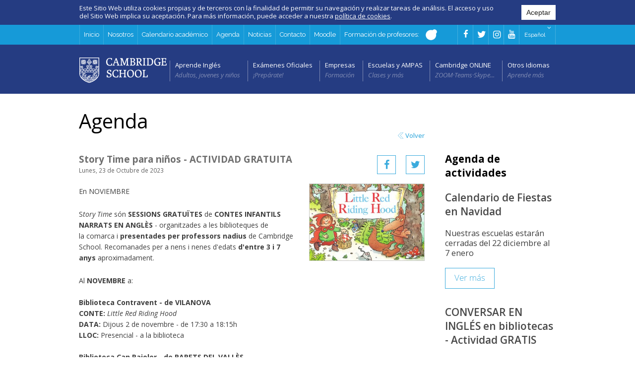

--- FILE ---
content_type: text/html; charset=iso-8859-1
request_url: https://www.cambridgeschool.com/es/story-time-2023-noviembre.html
body_size: 8292
content:
<!DOCTYPE html PUBLIC "-//W3C//DTD XHTML 1.0 Transitional//EN" "http://www.w3.org/TR/xhtml1/DTD/xhtml1-transitional.dtd">
<html  xmlns="http://www.w3.org/1999/xhtml" lang="es">
	<head>
		
		<meta http-equiv="Content-Type" content="text/html; charset=iso-8859-1" />
		<title>Story Time para niños - ACTIVIDAD GRATUITA</title>

				<!-- Google Tag Manager -->
		<script>(function(w,d,s,l,i){w[l]=w[l]||[];w[l].push({'gtm.start':
		new Date().getTime(),event:'gtm.js'});var f=d.getElementsByTagName(s)[0],
		j=d.createElement(s),dl=l!='dataLayer'?'&l='+l:'';j.async=true;j.src=
		'https://www.googletagmanager.com/gtm.js?id='+i+dl;f.parentNode.insertBefore(j,f);
		})(window,document,'script','dataLayer','GTM-K4483K5');</script>
		<!-- End Google Tag Manager -->		


		<meta name="SKYPE_TOOLBAR" content="SKYPE_TOOLBAR_PARSER_COMPATIBLE" />
		<meta name="keywords" content=""/>
		<meta name="author" content="www.montaweb.com"/>
		<meta name="description" content="En NOVIEMBRE"/>
		<meta name="distribution" content="global"/>
		<meta name="Revisit" content="7 days"/>
		<meta name="robots" content="all"/>
		<meta name="viewport" content="width=1020" />

		
		
		<link rel="alternate" hreflang="es" href="https://www.cambridgeschool.com/es/story-time-2023-noviembre.html" />
<link rel="alternate" hreflang="ca" href="https://www.cambridgeschool.com/ca/story-time-2023-novembre.html" />
<link rel="alternate" hreflang="en" href="https://www.cambridgeschool.com/en/story-time-2023-november.html" />
<link rel="alternate" media="only screen and (max-width: 720px)" href="https://m.cambridgeschool.com/es/story-time-2023-noviembre.html" />
<link rel="canonical" href="https://www.cambridgeschool.com/es/story-time-2023-noviembre.html" />
<meta name="robots" content="all"/>

<!--Facebook -->
<meta property="og:title" content="Story Time para niños - ACTIVIDAD GRATUITA" />
<meta property="og:site_name" content="https://www.cambridgeschool.com/" />
<meta property="og:image" content="https://www.cambridgeschool.com/files/pagina_simple/1227/news-story-time-november-2023.jpg" />
<meta property="og:type" content="article" />
<meta property="og:url" content="https://www.cambridgeschool.com/es/story-time-2023-noviembre.html" />

<!--TwitterCarddata -->
<meta name="twitter:card" content="summary" />
<meta name="twitter:site" content="#" />
<meta name="twitter:title" content="Story Time para niños - ACTIVIDAD GRATUITA" />
<meta name="twitter:description" content="En NOVIEMBRE" />
<meta name="twitter:creator" content="#" />
<!--TwitterSummarycardimagesmustbe at least200x200px -->
<meta name="twitter:image" content="https://www.cambridgeschool.com/files/pagina_simple/1227/news-story-time-november-2023.jpg" />

<!--Marcado Schema.org para Google+ -->
<meta itemprop="name" content="Story Time para niños - ACTIVIDAD GRATUITA" />
<meta itemprop="description" content="En NOVIEMBRE" />
<meta itemprop="image" content="https://www.cambridgeschool.com/files/pagina_simple/1227/news-story-time-november-2023.jpg" />


		<link rel="shortcut icon" type="image/x-icon" href="https://www.cambridgeschool.com/xtra/imgs/favicon.png?8694244380" />
		<link rel="stylesheet" type="text/css" media="screen" href="https://www.cambridgeschool.com/xtra/css/cambridge.css?8694244380" />
		<link rel="stylesheet" type="text/css" media="screen" href="https://www.cambridgeschool.com/xtra/css/contenido_dissenya.css?8694244380" />
		<link rel="stylesheet" type="text/css" media="screen" href="https://www.cambridgeschool.com/xtra/css/cambridge-actualitat.css?8694244380" />
		<link rel="stylesheet" type="text/css" media="screen" href="https://www.cambridgeschool.com/xtra/css/tipos/stylesheet.css?1" />
		<link href='https://fonts.googleapis.com/css?family=Open+Sans:300italic,400italic,600italic,700italic,800italic,400,500,600,700,800' rel='stylesheet' type='text/css'/>
		<link href="https://fonts.googleapis.com/css?family=Raleway" rel="stylesheet" type='text/css'/>
		<script type="text/javascript" src="https://www.cambridgeschool.com/constantes-esp.js"></script>
		<script type="text/javascript" src="https://www.cambridgeschool.com/xtra/js/jquery.min.js"></script>
		<script type="text/javascript" src="https://www.cambridgeschool.com/xtra/js/jquery.cycle.all.js"></script>
		<script type="text/javascript" src="https://www.cambridgeschool.com/xtra/js/jquery.simplemodal.js"></script>
		<script type='text/javascript' src='https://www.cambridgeschool.com/xtra/js/osx.js'></script>
		<script type='text/javascript' src='https://www.cambridgeschool.com/xtra/js/desplegables.js'></script>
		<script type="text/javascript" src="https://www.cambridgeschool.com/textos/ESP/txtError.js"></script>
		<script type="text/javascript" src="https://www.cambridgeschool.com/libreria/libreria.js"></script>
		

		<!--[if gte IE 9]>
		  <style type="text/css">
		    .gradient {
		       filter: none;
		    }
		  </style>
		<![endif]-->
		<script type="text/javascript" src="https://www.cambridgeschool.com/js_comun.js"> </script>
		<!--[if IE]>
		<style type="text/css">
		.categoria ul{
		behavior: url(https://www.cambridgeschool.com/xtra/pie/PIE.php);
		}
		</style>
		<![endif]-->
		<script type="text/javascript">
			/*MENU RESPONSIVE*/
			$(document).ready(function(){
								$('.basic').click(function (e) {
					$('#basic-modal-content').modal();
					  return false;
				});

				//Cookies v0.1
								//<![CDATA[
				$( "body" ).prepend( $( "<div id='cookies'><form><input type='button' value='Aceptar'><p>Este Sitio Web utiliza cookies propias y de terceros con la finalidad de permitir su navegación y realizar tareas de análisis. El acceso y uso del Sitio Web implica su aceptación. Para más información, puede acceder a nuestra <span class='lnk_cookies'>política de cookies</span>.</p></form></div>"));
				// ]]>
				window.onload=function(){
					$('#cookies').show();
					$('body').css("background-position","0 50px");
					$('#header').css("top","50px");
					$('#header').css("margin-bottom","50px");
				};

				$('#cookies input').on('click', function () {
					$('#cookies').hide();
					$('body').css("background-position","0 0");
					$('#header').css("top","0");
					$('#header').css("margin-bottom","0");

					$.ajax({
					  url: 'https://www.cambridgeschool.com/cookies_ok.php',
					  dataType: "html",
					  success: function(data) {
					  },
					  error: function(xhr, ajaxOptions, thrownError) {
					  }
					});
				});
				
				//abre el emergente explicando la politica de cookies. SIEMPRE DEBE ESTAR (hay un link en el pie de la pagina)
				$('.lnk_cookies').click(function (e) {
					if(trim($("#cookies-modal-content div.contenido").html())==""){
						$("#cookies-modal-content div.contenido").load(URL_clausula_cookies, function() {
							$("#cookies-modal-content div.loading").hide();
							$("#cookies-modal-content div.contenido").show();
							$('#cookies-modal-content').modal();
						});
					} else {
						$('#cookies-modal-content').modal();
						return false;
					}
					});
				// FIN abre el emergente explicando la politica de cookies. SIEMPRE DEBE ESTAR (hay un link en el pie de la pagina)
				//end Cookies v0.1
			});	//end ready


		</script>
		

<!-- Global site tag (gtag.js) - Google Ads: 962860954 -->
<script async src="https://www.googletagmanager.com/gtag/js?id=AW-962860954"></script>
<script>
  window.dataLayer = window.dataLayer || [];
  function gtag(){dataLayer.push(arguments);}
  gtag('js', new Date());

  gtag('config', 'AW-962860954');
</script>

<!-- Facebook Pixel Code -->
<script>
!function(f,b,e,v,n,t,s)
{if(f.fbq)return;n=f.fbq=function(){n.callMethod?
n.callMethod.apply(n,arguments):n.queue.push(arguments)};
if(!f._fbq)f._fbq=n;n.push=n;n.loaded=!0;n.version='2.0';
n.queue=[];t=b.createElement(e);t.async=!0;
t.src=v;s=b.getElementsByTagName(e)[0];
s.parentNode.insertBefore(t,s)}(window,document,'script',
'https://connect.facebook.net/en_US/fbevents.js');
fbq('init', '704779596955846');
fbq('track', 'PageView');
</script>
<noscript>
<img height="1" width="1"
src="https://www.facebook.com/tr?id=704779596955846&ev=PageView
&noscript=1"/>
</noscript>
<!-- End Facebook Pixel Code -->

        <script type="text/javascript">

jQuery(function ($) {
    
    $('.lnk_normas').on("click", function (e) {
        $('#normas-modal-content').modal();
        $("#normas-modal-content").load(URL_normas_uso);
        return false;
    });
    
	$('.lnk_privacidad, form .info_privacidad .privacidad').on("click", function (e) {
			var ancla = $(this).attr("rel");  
			if ((typeof ancla === typeof undefined) || (ancla === false)) 
				 ancla = "";
			politica_privacidad_abrir(ancla);
		return false;
	});		
});

function politica_privacidad_abrir(ancla){
	$.modal.close();
  setTimeout(function(){		
    $("#privacidad-modal div.loading").show();
		$("#privacidad-modal div.contenido").hide();
		$('#privacidad-modal').modal();
    $("#privacidad-modal div.contenido").load(URL_clausula_privacidad
    	, function (){
    		$("#privacidad-modal div.loading").hide();
				$("#privacidad-modal div.contenido").show();
    		if(ancla!="")
    		{    		//console.log(ancla);	
	    		var posicion_ancla = $("#privacidad-modal ."+ancla).position().top - 20;//console.log(posicion_ancla);
					$("#privacidad-modal").animate( {scrollTop : posicion_ancla}, 800 );
				}    		
    	}
    	);
  },100);
  return false;
}

</script>
<!-- Global site tag (gtag.js) - Google Analytics -->
<script async src="https://www.googletagmanager.com/gtag/js?id=UA-35304264-1"></script>
<script>
  window.dataLayer = window.dataLayer || [];
  function gtag(){dataLayer.push(arguments);}
  gtag('js', new Date());
  gtag('config', 'UA-35304264-1');
</script>        		
	</head>
	<body lang="es">
		<!-- Google Tag Manager (noscript) -->
<noscript><iframe src="https://www.googletagmanager.com/ns.html?id=GTM-K4483K5"
height="0" width="0" style="display:none;visibility:hidden"></iframe></noscript>
<!-- End Google Tag Manager (noscript) -->
		
		<div id="header">
			<div id="header_wrap1">
	<div id="header_wrap2">
		<div id="nav">
			<table class="m_ESP">
	<tr>
    <td class="prin  first">
  	<a title="Inicio" href="https://www.cambridgeschool.com/">Inicio</a>
  	  </td>
	  <td class="prin  despl">
  	<a title="Nosotros" href="https://www.cambridgeschool.com/es/sobre-nosotros.html">Nosotros</a>
  		  <ul>
	  		  	<li class="">
	  		<a href="https://www.cambridgeschool.com/es/escuelas.html"  title="Nuestras Escuelas">Nuestras Escuelas	  				  		</a>
  		</li>
	  		  	<li class="">
	  		<a href="https://www.cambridgeschool.com/es/profesorado.html"  title="Profesores">Profesores	  				  		</a>
  		</li>
	  		  	<li class="">
	  		<a href="https://www.cambridgeschool.com/es/trabaja-con-nosotros.html"  title="Trabaja con nosotros">Trabaja con nosotros	  				  		</a>
  		</li>
	  		  	<li class="">
	  		<a href="https://www.cambridgeschool.com/es/metodologia.html"  title="Metodolog&iacute;a">Metodolog&iacute;a	  				  		</a>
  		</li>
	  		  	<li class="">
	  		<a href="https://www.cambridgeschool.com/es/acreditacion-eim-ub.html"  title="Certificaci&oacute;n UB-EIM">Certificaci&oacute;n UB-EIM	  				  		</a>
  		</li>
	  		  	<li class="">
	  		<a href="https://www.cambridgeschool.com/es/becas-de-ingles.html"  title="Becas de ingl&eacute;s">Becas de ingl&eacute;s	  				  		</a>
  		</li>
	  		  </ul>
  	  </td>
	  <td class="prin ">
  	<a title="Calendario acad&eacute;mico" href="https://www.cambridgeschool.com/es/calendario-escolar.html">Calendario acad&eacute;mico</a>
  	  </td>
	  <td class="prin ">
  	<a title="Agenda" href="https://www.cambridgeschool.com/es/agenda.html">Agenda</a>
  	  </td>
	  <td class="prin ">
  	<a title="Noticias" href="https://www.cambridgeschool.com/es/noticias.html">Noticias</a>
  	  </td>
	  <td class="prin  last">
  	<a title="Contacto" href="https://www.cambridgeschool.com/es/contacto.html">Contacto</a>
  	  </td>
			<td class="prin ">
		<a href="http://students.cambridgeschool.com/" class="" title="Moodle" target="_blank">Moodle</a>
	</td>	
					<td class="prin ">
			<a href="http://www.celta-delta.com/" class="formacion" title="" target="_blank">Formaci&oacute;n de profesores: <img src="https://www.cambridgeschool.com/xtra/imgs/formacion.png" alt="Formaci&oacute;n de profesores"/></a>
		</td>
			</tr>
</table>

	
		</div>
		<div id="idioma"> 
			<div class="desplegables">
	<div class="jSelect">
  	<div class="jS-btn" title="Abrir">espa&ntilde;ol<i class="icon-angle-down"></i></div>
    <div class="jS-cnt" style="visibility: visible; display: none;">
    	<ul>
				           <li><a href="https://www.cambridgeschool.com/es/story-time-2023-noviembre.html">espa&ntilde;ol</a></li>
                   <li><a href="https://www.cambridgeschool.com/ca/story-time-2023-novembre.html">catal&agrave;&nbsp;</a></li>
                   <li><a href="https://www.cambridgeschool.com/en/story-time-2023-november.html">english</a></li>
              </ul>
    </div>
	</div>
</div>
		</div>
		<div class="social_head">
		 								<a class="fb" title="" href="https://www.facebook.com/CambridgeSchoolPage" target="_blank" rel="me">
				<i class="icon-facebook"></i>
			</a>
								
		 							<a class="tw" title="" href="https://twitter.com/CambridgeSchool" target="_blank" rel="me">
				<i class="icon-twitter"></i>
			</a>
								
		 								
		
										
			
												
			                        <a class="ins" title="" href="https://www.instagram.com/cambridge.school/" target="_blank" rel="me">
                <i class="icon-instagramm"></i>
            </a>
                        			
									<a class="yt" title="" href="https://www.youtube.com/channel/UCpohPyGohvFMEgX9ovUDOmQ" target="_blank" rel="me">
				<i class="icon-youtube"></i>
			</a>
							
		
				
		
			
		</div>
	</div>
</div>
<div id="header_wrap3">
	<a id="logo" href="https://www.cambridgeschool.com/" title="Inicio"><img src="https://www.cambridgeschool.com/xtra/imgs/Cambridge-School.png" alt="Inicio"/></a>
	<div id="navP" class="rounded">
		<table class="m_ESP">
	<tr>
    <td class="prin  despl">
  	<a title="Aprende Ingl&eacute;s" href="https://www.cambridgeschool.com/es/aprende-ingles.html">Aprende Ingl&eacute;s</a>
  	<span>Adultos, jovenes y ni&ntilde;os</span>
  	  	  			  <ul>
	  		    	  	<li class="">
	  		<a href="https://www.cambridgeschool.com/es/adultos.html"  title="Adultos">Adultos	  				  		</a>
	  		
	  			  			  			
	  			<img src="https://www.cambridgeschool.com/xtra/imgs/1.png" alt="Adultos" />
	  			<ul class="lvl3">
	  					  				<li class="">
				  		<a href="https://www.cambridgeschool.com/es/cursos-adultos.html"  title="Cursos y horarios">Cursos y horarios				  							  		</a>
						</li>	  	
							  				<li class="">
				  		<a href="https://www.cambridgeschool.com/es/cursos-verano-adultos.html"  title="Cursos intensivos de verano">Cursos intensivos de verano				  							  		</a>
						</li>	  	
							  				<li class="">
				  		<a href="https://www.cambridgeschool.com/es/clases-particulares-adultos.html"  title="Clases particulares">Clases particulares				  							  		</a>
						</li>	  	
							  				<li class="">
				  		<a href="https://www.cambridgeschool.com/es/niveles-adultos.html"  title="Niveles">Niveles				  							  		</a>
						</li>	  	
							  				<li class="">
				  		<a href="https://www.cambridgeschool.com/es/cursos-senior.html"  title="Cursos Seniors">Cursos Seniors				  							  		</a>
						</li>	  	
							  				<li class="">
				  		<a href="https://www.cambridgeschool.com/es/prueba-tu-nivel.html"  title="Prueba tu nivel">Prueba tu nivel				  							  		</a>
						</li>	  	
									
	  			</ul>
	  			  			  		
  		</li>
	  		    	  	<li class="">
	  		<a href="https://www.cambridgeschool.com/es/cursos-1-a-5-anos.html"  title="1 a 5 a&ntilde;os">1 a 5 a&ntilde;os	  				  		</a>
	  		
	  			  			  			
	  			<img src="https://www.cambridgeschool.com/xtra/imgs/2.png" alt="1 a 5 a&ntilde;os" />
	  			<ul class="lvl3">
	  					  				<li class="">
				  		<a href="https://www.cambridgeschool.com/es/cursos-horarios-1-5-anos.html"  title="Cursos y horarios">Cursos y horarios				  							  		</a>
						</li>	  	
							  				<li class="">
				  		<a href="https://www.cambridgeschool.com/es/first-start.html"  title="First Start">First Start				  							  		</a>
						</li>	  	
							  				<li class="">
				  		<a href="https://www.cambridgeschool.com/es/clases-particulares-1-5-anos.html"  title="Clases particulares">Clases particulares				  							  		</a>
						</li>	  	
							  				<li class="">
				  		<a href="https://www.cambridgeschool.com/es/casales-verano-1-5-anos.html"  title="Casales de verano">Casales de verano				  							  		</a>
						</li>	  	
									
	  			</ul>
	  			  			  		
  		</li>
	  		    	  	<li class="">
	  		<a href="https://www.cambridgeschool.com/es/cursos-6-a-11-anos.html"  title="6 a 11 a&ntilde;os">6 a 11 a&ntilde;os	  				  		</a>
	  		
	  			  			  			
	  			<img src="https://www.cambridgeschool.com/xtra/imgs/3.png" alt="6 a 11 a&ntilde;os" />
	  			<ul class="lvl3">
	  					  				<li class="">
				  		<a href="https://www.cambridgeschool.com/es/cursos-horarios-6-11-anos.html"  title="Cursos y horarios">Cursos y horarios				  							  		</a>
						</li>	  	
							  				<li class="">
				  		<a href="https://www.cambridgeschool.com/es/clases-particulares-6-11-anos.html"  title="Clases particulares">Clases particulares				  							  		</a>
						</li>	  	
							  				<li class="">
				  		<a href="https://www.cambridgeschool.com/es/examenes-oficiales-6-11-anos.html"  title="Ex&aacute;menes oficiales">Ex&aacute;menes oficiales				  							  		</a>
						</li>	  	
							  				<li class="">
				  		<a href="https://www.cambridgeschool.com/es/casales-verano-6-11-anos.html"  title="Casales de verano">Casales de verano				  							  		</a>
						</li>	  	
							  				<li class="">
				  		<a href="https://www.cambridgeschool.com/es/colonias-verano-6-11-anos.html"  title="Colonias de verano">Colonias de verano				  							  		</a>
						</li>	  	
							  				<li class="">
				  		<a href="https://www.cambridgeschool.com/es/niveles-6-11-anos.html"  title="Niveles">Niveles				  							  		</a>
						</li>	  	
									
	  			</ul>
	  			  			  		
  		</li>
	  		    	  	<li class="">
	  		<a href="https://www.cambridgeschool.com/es/cursos-12-a-17-anos.html"  title="12 a 17 a&ntilde;os">12 a 17 a&ntilde;os	  				  		</a>
	  		
	  			  			  			
	  			<img src="https://www.cambridgeschool.com/xtra/imgs/4.png" alt="12 a 17 a&ntilde;os" />
	  			<ul class="lvl3">
	  					  				<li class="">
				  		<a href="https://www.cambridgeschool.com/es/cursos-horarios-12-17-anos.html"  title="Cursos y horarios">Cursos y horarios				  							  		</a>
						</li>	  	
							  				<li class="">
				  		<a href="https://www.cambridgeschool.com/es/clases-particulares-12-17-anos.html"  title="Clases particulares">Clases particulares				  							  		</a>
						</li>	  	
							  				<li class="">
				  		<a href="https://www.cambridgeschool.com/es/examenes-oficiales-6-12-anos.html"  title="Ex&aacute;menes oficiales">Ex&aacute;menes oficiales				  							  		</a>
						</li>	  	
							  				<li class="">
				  		<a href="https://www.cambridgeschool.com/es/intensivos-verano.html"  title="Cursos de verano">Cursos de verano				  							  		</a>
						</li>	  	
							  				<li class="">
				  		<a href="https://www.cambridgeschool.com/es/viajes-de-estudios.html"  title="Viajes de estudios">Viajes de estudios				  							  		</a>
						</li>	  	
							  				<li class="">
				  		<a href="https://www.cambridgeschool.com/es/colonias-verano-12-17-anos.html"  title="Colonias de verano">Colonias de verano				  							  		</a>
						</li>	  	
							  				<li class="">
				  		<a href="https://www.cambridgeschool.com/es/ano-academico-extranjero.html"  title="A&ntilde;o escolar en el extranjero">A&ntilde;o escolar en el extranjero				  							  		</a>
						</li>	  	
							  				<li class="">
				  		<a href="https://www.cambridgeschool.com/es/niveles-12-17-anos.html"  title="Niveles">Niveles				  							  		</a>
						</li>	  	
									
	  			</ul>
	  			  			  		
  		</li>
	  		  </ul>
  	  	  </td>
	  <td class="prin  despl">
  	<a title="Ex&aacute;menes Oficiales" href="https://www.cambridgeschool.com/es/examenes-oficiales.html">Ex&aacute;menes Oficiales</a>
  	<span>&iexcl;Prep&aacute;rate!</span>
  	  	  			  <ul>
	  		    	  	<li class="">
	  		<a href="https://www.cambridgeschool.com/es/objetivos-cambridge-1.html"  title="Objetivos Cambridge">Objetivos Cambridge	  				  		</a>
	  		
	  			  			  			  		
  		</li>
	  		    	  	<li class="">
	  		<a href="https://www.cambridgeschool.com/es/examenes-oficiales-cambridge-young-learners.html"  title="Cambridge Young Learners">Cambridge Young Learners	  				  		</a>
	  		
	  			  			  			  		
  		</li>
	  		    	  	<li class="">
	  		<a href="https://www.cambridgeschool.com/es/examenes-oficiales-cambridge-ket-pet.html"  title="A2 Key + B1 Preliminary">A2 Key + B1 Preliminary	  				  		</a>
	  		
	  			  			  			  		
  		</li>
	  		    	  	<li class="">
	  		<a href="https://www.cambridgeschool.com/es/examenes-oficiales-fce.html"  title="B2 First + B2 First for Schools">B2 First + B2 First for Schools	  				  		</a>
	  		
	  			  			  			  		
  		</li>
	  		    	  	<li class="">
	  		<a href="https://www.cambridgeschool.com/es/examenes-oficiales-cae.html"  title="C1 Advanced">C1 Advanced	  				  		</a>
	  		
	  			  			  			  		
  		</li>
	  		    	  	<li class="">
	  		<a href="https://www.cambridgeschool.com/es/examenes-oficiales-cpe.html"  title="C2 Proficiency">C2 Proficiency	  				  		</a>
	  		
	  			  			  			  		
  		</li>
	  		    	  	<li class="">
	  		<a href="https://www.cambridgeschool.com/es/examenes-oficiales-ielts-toefl.html"  title="IELTS">IELTS	  				  		</a>
	  		
	  			  			  			  		
  		</li>
	  		    	  	<li class="">
	  		<a href="https://www.cambridgeschool.com/es/examenes-oficiales-otros-idiomas.html"  title="Otros idiomas">Otros idiomas	  				  		</a>
	  		
	  			  			  			  		
  		</li>
	  		  </ul>
  	  	  </td>
	  <td class="prin  despl">
  	<a title="Empresas" href="https://www.cambridgeschool.com/es/empresas.html">Empresas</a>
  	<span>Formaci&oacute;n</span>
  	  	  			  <ul>
	  		    	  	<li class="">
	  		<a href="https://www.cambridgeschool.com/es/planes-formacion-y-seguimiento.html"  title="Planes de formaci&oacute;n y seguimiento">Planes de formaci&oacute;n y seguimiento	  				  		</a>
	  		
	  			  			  			  		
  		</li>
	  		    	  	<li class="">
	  		<a href="https://www.cambridgeschool.com/es/casos-de-exito-equipo.html"  title="Casos de &eacute;xito / Equipo">Casos de &eacute;xito / Equipo	  				  		</a>
	  		
	  			  			  			  		
  		</li>
	  		    	  	<li class="">
	  		<a href="https://www.cambridgeschool.com/es/presupuestos-bonificaciones.html"  title="Presupuesto y bonificaciones">Presupuesto y bonificaciones	  				  		</a>
	  		
	  			  			  			  		
  		</li>
	  		    	  	<li class="">
	  		<a href="https://www.cambridgeschool.com/es/traducciones-y-otros-servicios.html"  title="Traducciones y otros servicios">Traducciones y otros servicios	  				  		</a>
	  		
	  			  			  			  		
  		</li>
	  		  </ul>
  	  	  </td>
	  <td class="prin  despl">
  	<a title="Escuelas y AMPAS" href="https://www.cambridgeschool.com/es/escuelas-regladas-ampa.html">Escuelas y AMPAS</a>
  	<span>Clases y m&aacute;s</span>
  	  	  			  <ul>
	  		    	  	<li class="">
	  		<a href="https://www.cambridgeschool.com/es/clases-extraescolares.html"  title="Clases extraescolares">Clases extraescolares	  				  		</a>
	  		
	  			  			  			  		
  		</li>
	  		    	  	<li class="">
	  		<a href="https://www.cambridgeschool.com/es/cambridge-exams-at-your-school.html"  title="Cambridge Exams at Your School">Cambridge Exams at Your School	  				  		</a>
	  		
	  			  			  			  		
  		</li>
	  		    	  	<li class="">
	  		<a href="https://www.cambridgeschool.com/es/story-times.html"  title="Talleres y cuentos para Primaria">Talleres y cuentos para Primaria	  				  		</a>
	  		
	  			  			  			  		
  		</li>
	  		    	  	<li class="">
	  		<a href="https://www.cambridgeschool.com/es/charlas-institutos.html"  title="Charlas y talleres para institutos">Charlas y talleres para institutos	  				  		</a>
	  		
	  			  			  			  		
  		</li>
	  		    	  	<li class="">
	  		<a href="https://www.cambridgeschool.com/es/viajes-grupos.html"  title="Viajes en grupos">Viajes en grupos	  				  		</a>
	  		
	  			  			  			  		
  		</li>
	  		  </ul>
  	  	  </td>
	  <td class="prin ">
  	<a title="Cambridge ONLINE" href="https://www.cambridgeschool.com/es/cambridge-online-esp.html">Cambridge ONLINE</a>
  	<span>ZOOM&middot;Teams&middot;Skype...</span>
  	  	  	  </td>
	  <td class="prin  despl">
  	<a title="Otros Idiomas" href="https://www.cambridgeschool.com/es/cursos-otros-idiomas.html">Otros Idiomas</a>
  	<span>Aprende m&aacute;s</span>
  	  	  			  <ul>
	  		    	  	<li class="">
	  		<a href="https://www.cambridgeschool.com/es/curso-aleman.html"  title="Alem&aacute;n">Alem&aacute;n	  				  		</a>
	  		
	  			  			  			  		
  		</li>
	  		    	  	<li class="">
	  		<a href="https://www.cambridgeschool.com/es/curso-frances.html"  title="Franc&eacute;s">Franc&eacute;s	  				  		</a>
	  		
	  			  			  			  		
  		</li>
	  		    	  	<li class="">
	  		<a href="https://www.cambridgeschool.com/es/curso-italiano.html"  title="Italiano">Italiano	  				  		</a>
	  		
	  			  			  			  		
  		</li>
	  		    	  	<li class="">
	  		<a href="https://www.cambridgeschool.com/es/curso-chino.html"  title="Chino">Chino	  				  		</a>
	  		
	  			  			  			  		
  		</li>
	  		    	  	<li class="">
	  		<a href="https://www.cambridgeschool.com/es/curso-espanol-extranjeros.html"  title="Espa&ntilde;ol para extranjeros">Espa&ntilde;ol para extranjeros	  				  		</a>
	  		
	  			  			  			  		
  		</li>
	  		    	  	<li class="">
	  		<a href="https://www.cambridgeschool.com/es/curso-catalan-extranjeros.html"  title="Catal&aacute;n para extranjeros">Catal&aacute;n para extranjeros	  				  		</a>
	  		
	  			  			  			  		
  		</li>
	  		  </ul>
  	  	  </td>
		</tr>
</table>

	
	</div>
</div>
		</div>

		<div class="main interior">

			<div id="content_estaticas" class="content_secundarias">
								<h1>Agenda</h1>
											
				<div class="volver"><a href="javascript:history.go(-1);" title="&lt;"><i></i>volver</a>
				</div>
												
											<div id="otras">
				<div class="ult_not">Agenda de actividades&nbsp;</div>
				<ul>
										<li>
						<h3><a href="https://www.cambridgeschool.com/es/calendario-de-fiestas-en-navidad-2025-26.html" title="Calendario de Fiestas en Navidad">Calendario de Fiestas en Navidad</a></h3>
						<p>Nuestras escuelas estar&aacute;n cerradas del 22 diciembre al 7 enero</p>
						<div>
							<a class="boto-article" href="https://www.cambridgeschool.com/es/calendario-de-fiestas-en-navidad-2025-26.html" title="Calendario de Fiestas en Navidad">Ver m&aacute;s</a>
						</div>
					</li>
										<li>
						<h3><a href="https://www.cambridgeschool.com/es/library-talks-2025-diciembre.html" title="CONVERSAR EN INGL&Eacute;S en bibliotecas - Actividad GRATIS">CONVERSAR EN INGL&Eacute;S en bibliotecas - Actividad GRATIS</a></h3>
						<p>En DICIEMBRE - Consultar fechas y horarios</p>
						<div>
							<a class="boto-article" href="https://www.cambridgeschool.com/es/library-talks-2025-diciembre.html" title="CONVERSAR EN INGL&Eacute;S en bibliotecas - Actividad GRATIS">Ver m&aacute;s</a>
						</div>
					</li>
										<li>
						<h3><a href="https://www.cambridgeschool.com/es/story-time-2025-diciembre.html" title="Story Time para ni&ntilde;os - ACTIVIDAD GRATUITA">Story Time para ni&ntilde;os - ACTIVIDAD GRATUITA</a></h3>
						<p>En DICIEMBRE - Consultar fechas y horarios</p>
						<div>
							<a class="boto-article" href="https://www.cambridgeschool.com/es/story-time-2025-diciembre.html" title="Story Time para ni&ntilde;os - ACTIVIDAD GRATUITA">Ver m&aacute;s</a>
						</div>
					</li>
									</ul>
			</div>
											
				<div id="content_act_detalle" class="">
																
															<h2>Story Time para ni&ntilde;os - ACTIVIDAD GRATUITA</h2>
														
									<div class="comparteix">
												<div>
	            			<a target="_blank" class="btn_twitter" href="https://twitter.com/share?&amp;text&#61;Story Time para niÃ±os - ACTIVIDAD GRATUITA.&amp;url=https%3A%2F%2Fwww.cambridgeschool.com%2Fes%2Fstory-time-2023-noviembre.html" title="Twitter"><i class="icon-twitter"></i></a>
	          				<a target="_blank" class="btn_facebook" href="https://www.facebook.com/share.php?u&#61;https%3A%2F%2Fwww.cambridgeschool.com%2Fes%2Fstory-time-2023-noviembre.html" title="Facebook"><i class="icon-facebook"></i></a>
						</div>
					</div>
									
				
	        	        Lunes, 23 de Octubre de 2023	       		            								
															<div class="imagenes">
						<ul>
							<li><a title="" href="https://www.cambridgeschool.com/files/pagina_simple/1227/news-story-time-november-2023.jpg" rel="galeria"><img alt="" src="https://www.cambridgeschool.com/files/pagina_simple/1227/med_news-story-time-november-2023.jpg" /></a></li>
						</ul>
					</div>
															
										<div class="texto">					
						<p>En NOVIEMBRE</p>
						<p>S<em>tory Time</em>&nbsp;s&oacute;n&nbsp;<strong>SESSIONS GRATU&Iuml;TES</strong>&nbsp;de&nbsp;<strong>CONTES INFANTILS NARRATS EN ANGL&Egrave;S</strong>&nbsp;- organitzades a&nbsp;les biblioteques de la&nbsp;comarca i&nbsp;<strong>presentades per professors nadius</strong>&nbsp;de Cambridge School. Recomanades per a nens i nenes d&#39;edats&nbsp;<strong>d&#39;entre 3 i 7 anys&nbsp;</strong>aproximadament.</p>

<p>Al&nbsp;<strong>NOVEMBRE </strong>a:<br />
<br />
<strong>Biblioteca&nbsp;Contravent -&nbsp;de VILANOVA</strong><br />
<strong>CONTE:&nbsp;</strong><em>Little Red Riding Hood</em><br />
<strong>DATA:</strong>&nbsp;Dijous 2 de novembre - de 17:30 a 18:15h<br />
<strong>LLOC:&nbsp;</strong>Presencial - a la biblioteca&nbsp;<br />
<br />
<strong>Biblioteca&nbsp;Can Rajoler -&nbsp;de PARETS DEL VALL&Egrave;S</strong><br />
<strong>CONTE:&nbsp;</strong><em>Little Red Riding Hood</em><br />
<strong>DATA:</strong>&nbsp;Dimarts 7 de&nbsp;novembre - de 17:30 a 18:15h<br />
<strong>LLOC:&nbsp;</strong>Presencial - a la biblioteca&nbsp;<br />
<br />
<strong>Biblioteca&nbsp;N&uacute;ria Alb&oacute;&nbsp;-&nbsp;de LA GARRIGA</strong><br />
<strong>CONTE:&nbsp;</strong><em>Little Red Riding Hood</em><br />
<strong>DATA:</strong>&nbsp;Dijous 9 de&nbsp;novembre - de 18:00 a 18:45h<br />
<strong>LLOC:&nbsp;</strong>Presencial - a la biblioteca&nbsp;<br />
<br />
<strong>Biblioteca&nbsp;Lolita Mil&agrave;&nbsp;-&nbsp;de MARTORELLES</strong><br />
<strong>CONTE:&nbsp;</strong><em>Little Red Riding Hood</em><br />
<strong>DATA:</strong>&nbsp;Dimarts&nbsp;14 de&nbsp;novembre&nbsp;- de 17:30 a 18:15h<br />
<strong>LLOC:&nbsp;</strong>Presencial - a la biblioteca&nbsp;</p>

<p><strong>Biblioteca&nbsp;Can Pedrals -&nbsp;de GRANOLLERS</strong><br />
<strong>CONTE:&nbsp;</strong><em>Little Red Riding Hood</em><br />
<strong>DATA:</strong>&nbsp;Dijous 16 de&nbsp;novembre - de 17:30 a 18:15h<br />
<strong>LLOC:&nbsp;</strong>Presencial - a la biblioteca&nbsp;</p>

<p><strong>Biblioteca&nbsp;Can Casas&nbsp;-&nbsp;de LLINARS DEL VALL&Egrave;S</strong><br />
<strong>CONTE:&nbsp;</strong><em>Little Red Riding Hood</em><br />
<strong>DATA:</strong>&nbsp;Dimarts 28 de&nbsp;novembre&nbsp;- de 17:30 a 18:15h<br />
<strong>LLOC:&nbsp;</strong>Presencial - a la biblioteca&nbsp;<br />
<br />
<strong>Biblioteca&nbsp;Contravent -&nbsp;de VILANOVA</strong><br />
<strong>CONTE:&nbsp;</strong><em>Happy Christmas, Spot</em>!<br />
<strong>DATA:</strong>&nbsp;Dijous 30 de&nbsp;novembre - de 17:30 a 18:15h<br />
<strong>LLOC:&nbsp;</strong>Presencial - a la biblioteca&nbsp;</p>

<p>Recordeu que &eacute;s&nbsp;<strong>completament gratu&iuml;t</strong>, per&ograve;&nbsp;<strong><u>cal apuntar-s&#39;hi abans a la biblioteca!</u>&nbsp;</strong><br />
<br />
Us hi esperem!</p>

<p>&nbsp;</p>
					</div>
										
																				
					
					
																				
				</div>
			</div>
			
		</div>
		
								<div class="link-home">
					Contacta con nosotros para m&aacute;s informaci&oacute;n.					<a href="https://www.cambridgeschool.com/es/escuelas.html" title="Contacta con nosotros">Contacta con <strong>nosotros</strong></a>
				</div>
				
<div class="mida_max_no_margin">
	<div class="mida_max">
		<div class="mapa_web">
			
			<div class="peu-acc">
				<img alt="Profesores nativos titulados" src="https://www.cambridgeschool.com/xtra/imgs/peu_professors.gif" />
				<img alt="Ex&aacute;menes oficiales" src="https://www.cambridgeschool.com/xtra/imgs/peu_examens.gif" />
				<img alt="Prestigioso m&eacute;todo educativo" src="https://www.cambridgeschool.com/xtra/imgs/peu_metode.gif" />
			</div>


		<div class="sup">

									<div class="contactdiv">
				<h3> Por ZOOM</h3>
				<p class="adreca">
					Por video-conferencia v&iacute;a ZOOM					<br /> Pla&ccedil;a Porxada, 39 - Granollers					<br /> 08401  Por ZOOM				</p>
				<div class="contacto_info_pie"><a href="tel:93 655 05 58"><img src="https://www.cambridgeschool.com/xtra/imgs/telefono_pie.png?>">&nbsp;Tel. 93 655 05 58</a></div>
				<div class="contacto_info_pie"><a href="https://api.whatsapp.com/send?phone=936550558" ><img src="https://www.cambridgeschool.com/xtra/imgs/whatsapp_pie.png?>" >&nbsp;Enviar WhatsApp</a></div>
				<div class="contacto_info_pie"><a href="mailto:zoom@cambridgeschool.com">zoom@cambridgeschool.com</a></div>
				<a class="boto" href="https://www.cambridgeschool.com/es/por-videoconferencia-zoom.html"><span>Ver m&aacute;s</span></a>
							</div>
						<div class="contactdiv">
				<h3>Granollers</h3>
				<p class="adreca">
					Granollers					<br /> Pla&ccedil;a Porxada 39					<br /> 08401 Granollers				</p>
				<div class="contacto_info_pie"><a href="tel:93 870 20 01"><img src="https://www.cambridgeschool.com/xtra/imgs/telefono_pie.png?>">&nbsp;Tel. 93 870 20 01</a></div>
				<div class="contacto_info_pie"><a href="https://api.whatsapp.com/send?phone=938702001" ><img src="https://www.cambridgeschool.com/xtra/imgs/whatsapp_pie.png?>" >&nbsp;Enviar WhatsApp</a></div>
				<div class="contacto_info_pie"><a href="mailto:granollers@cambridgeschool.com">granollers@cambridgeschool.com</a></div>
				<a class="boto" href="https://www.cambridgeschool.com/es/escuela-idiomas-granollers.html"><span>Ver m&aacute;s</span></a>
							</div>
						<div class="contactdiv">
				<h3>Cardedeu</h3>
				<p class="adreca">
					Cardedeu					<br /> C/ Alfou, 10					<br /> 08440  Cardedeu				</p>
				<div class="contacto_info_pie"><a href="tel:93 844 44 42"><img src="https://www.cambridgeschool.com/xtra/imgs/telefono_pie.png?>">&nbsp;Tel. 93 844 44 42</a></div>
				<div class="contacto_info_pie"><a href="https://api.whatsapp.com/send?phone=938444442" ><img src="https://www.cambridgeschool.com/xtra/imgs/whatsapp_pie.png?>" >&nbsp;Enviar WhatsApp</a></div>
				<div class="contacto_info_pie"><a href="mailto:cardedeu@cambridgeschool.com">cardedeu@cambridgeschool.com</a></div>
				<a class="boto" href="https://www.cambridgeschool.com/es/escuela-idiomas-cardedeu.html"><span>Ver m&aacute;s</span></a>
							</div>
						<div class="contactdiv">
				<h3>La Garriga</h3>
				<p class="adreca">
					La Garriga					<br /> C/ dels Banys, 114					<br /> 08530 La Garriga				</p>
				<div class="contacto_info_pie"><a href="tel:93 861 22 20"><img src="https://www.cambridgeschool.com/xtra/imgs/telefono_pie.png?>">&nbsp;Tel. 93 861 22 20</a></div>
				<div class="contacto_info_pie"><a href="https://api.whatsapp.com/send?phone=938612220" ><img src="https://www.cambridgeschool.com/xtra/imgs/whatsapp_pie.png?>" >&nbsp;Enviar WhatsApp</a></div>
				<div class="contacto_info_pie"><a href="mailto:lagarriga@cambridgeschool.com">lagarriga@cambridgeschool.com</a></div>
				<a class="boto" href="https://www.cambridgeschool.com/es/escuela-idiomas-garriga.html"><span>Ver m&aacute;s</span></a>
							</div>
						<div class="contactdiv">
				<h3>La Roca</h3>
				<p class="adreca">
					La Roca					<br /> C/ Pirineu, 11					<br /> 08430 La Roca				</p>
				<div class="contacto_info_pie"><a href="tel:93 879 91 89"><img src="https://www.cambridgeschool.com/xtra/imgs/telefono_pie.png?>">&nbsp;Tel. 93 879 91 89</a></div>
				<div class="contacto_info_pie"><a href="https://api.whatsapp.com/send?phone=938799189" ><img src="https://www.cambridgeschool.com/xtra/imgs/whatsapp_pie.png?>" >&nbsp;Enviar WhatsApp</a></div>
				<div class="contacto_info_pie"><a href="mailto:laroca@cambridgeschool.com">laroca@cambridgeschool.com</a></div>
				<a class="boto" href="https://www.cambridgeschool.com/es/escuela-idiomas-la-roca.html"><span>Ver m&aacute;s</span></a>
							</div>
						<div class="contactdiv">
				<h3>Mollet del Vall&egrave;s</h3>
				<p class="adreca">
					Mollet del Vall&egrave;s					<br /> C/ Rambla Nova, 26					<br /> 08100  Mollet del Vall&egrave;s				</p>
				<div class="contacto_info_pie"><a href="tel:93 579 44 51"><img src="https://www.cambridgeschool.com/xtra/imgs/telefono_pie.png?>">&nbsp;Tel. 93 579 44 51</a></div>
				<div class="contacto_info_pie"><a href="https://api.whatsapp.com/send?phone=935794451" ><img src="https://www.cambridgeschool.com/xtra/imgs/whatsapp_pie.png?>" >&nbsp;Enviar WhatsApp</a></div>
				<div class="contacto_info_pie"><a href="mailto:mollet@cambridgeschool.com">mollet@cambridgeschool.com</a></div>
				<a class="boto" href="https://www.cambridgeschool.com/es/escuela-idiomas-mollet.html"><span>Ver m&aacute;s</span></a>
							</div>
						<div class="contactdiv">
				<h3>Parets del Vall&egrave;s</h3>
				<p class="adreca">
					Parets del Vall&egrave;s					<br /> Avda. De la Pedra del Diable, 28					<br /> 08150 Parets del Vall&egrave;s				</p>
				<div class="contacto_info_pie"><a href="tel:93 159 76 20"><img src="https://www.cambridgeschool.com/xtra/imgs/telefono_pie.png?>">&nbsp;Tel. 93 159 76 20</a></div>
				<div class="contacto_info_pie"><a href="https://api.whatsapp.com/send?phone=931597620" ><img src="https://www.cambridgeschool.com/xtra/imgs/whatsapp_pie.png?>" >&nbsp;Enviar WhatsApp</a></div>
				<div class="contacto_info_pie"><a href="mailto:parets@cambridgeschool.com">parets@cambridgeschool.com</a></div>
				<a class="boto" href="https://www.cambridgeschool.com/es/escuela-idiomas-parets.html"><span>Ver m&aacute;s</span></a>
							</div>
						<div class="contactdiv">
				<h3>Sant Celoni</h3>
				<p class="adreca">
					Sant Celoni					<br /> Carrer Major, 101					<br /> 08470 Sant Celoni				</p>
				<div class="contacto_info_pie"><a href="tel:93 860 35 13"><img src="https://www.cambridgeschool.com/xtra/imgs/telefono_pie.png?>">&nbsp;Tel. 93 860 35 13</a></div>
				<div class="contacto_info_pie"><a href="https://api.whatsapp.com/send?phone=938603513" ><img src="https://www.cambridgeschool.com/xtra/imgs/whatsapp_pie.png?>" >&nbsp;Enviar WhatsApp</a></div>
				<div class="contacto_info_pie"><a href="mailto:santceloni@cambridgeschool.com">santceloni@cambridgeschool.com</a></div>
				<a class="boto" href="https://www.cambridgeschool.com/es/escuela-idiomas-sant-celoni.html"><span>Ver m&aacute;s</span></a>
							</div>
						<div class="contactdiv">
				<h3>Vilanova del Vall&egrave;s</h3>
				<p class="adreca">
					Vilanova del Vall&egrave;s					<br /> Pl. dels Pa&iuml;sos Catalans, 71B					<br /> 08410 Vilanova del Vall&egrave;s				</p>
				<div class="contacto_info_pie"><a href="tel:93 845 91 64"><img src="https://www.cambridgeschool.com/xtra/imgs/telefono_pie.png?>">&nbsp;Tel. 93 845 91 64</a></div>
				<div class="contacto_info_pie"><a href="https://api.whatsapp.com/send?phone=938459164" ><img src="https://www.cambridgeschool.com/xtra/imgs/whatsapp_pie.png?>" >&nbsp;Enviar WhatsApp</a></div>
				<div class="contacto_info_pie"><a href="mailto:vilanova@cambridgeschool.com">vilanova@cambridgeschool.com</a></div>
				<a class="boto" href="https://www.cambridgeschool.com/es/vilanova-del-valles.html"><span>Ver m&aacute;s</span></a>
							</div>
						<div class="contactdiv">
				<h3>Llinars del Vall&egrave;s</h3>
				<p class="adreca">
					Llinars del Vall&egrave;s					<br /> Avinguda Pau Casals, 28 – 30					<br /> 08450 Llinars del Vall&egrave;s				</p>
				<div class="contacto_info_pie"><a href="tel:602 25 55 77"><img src="https://www.cambridgeschool.com/xtra/imgs/telefono_pie.png?>">&nbsp;Tel. 602 25 55 77</a></div>
				<div class="contacto_info_pie"><a href="https://api.whatsapp.com/send?phone=602255577" ><img src="https://www.cambridgeschool.com/xtra/imgs/whatsapp_pie.png?>" >&nbsp;Enviar WhatsApp</a></div>
				<div class="contacto_info_pie"><a href="mailto:llinars@cambridgeschool.com">llinars@cambridgeschool.com</a></div>
				<a class="boto" href="https://www.cambridgeschool.com/es/llinars-del-valles.html"><span>Ver m&aacute;s</span></a>
							</div>
						<div class="contactdiv">
				<h3>Matar&oacute;</h3>
				<p class="adreca">
					Matar&oacute;					<br /> La Rambla, 32 1&ordm;					<br /> 08302 Matar&oacute;				</p>
				<div class="contacto_info_pie"><a href="tel:93 755 09 81"><img src="https://www.cambridgeschool.com/xtra/imgs/telefono_pie.png?>">&nbsp;Tel. 93 755 09 81</a></div>
				<div class="contacto_info_pie"><a href="https://api.whatsapp.com/send?phone=937550981" ><img src="https://www.cambridgeschool.com/xtra/imgs/whatsapp_pie.png?>" >&nbsp;Enviar WhatsApp</a></div>
				<div class="contacto_info_pie"><a href="mailto:mataro@cambridgeschool.com">mataro@cambridgeschool.com</a></div>
				<a class="boto" href="https://www.cambridgeschool.com/es/escuela-idiomas-mataro.html"><span>Ver m&aacute;s</span></a>
							</div>
						

		</div>


		<div class="inf">

			<img alt="Asociaci&oacute;n Catalana de Centros de Idiomas" src="https://www.cambridgeschool.com/xtra/imgs/peulogo_acci.gif" />
			<img alt="Cambridge English - Language Assessment" src="https://www.cambridgeschool.com/xtra/imgs/peulogo_assessment.gif" />
						<img alt="Cambridge English - Exam Preparation Center" src="https://www.cambridgeschool.com/xtra/imgs/peulogo_examprep.gif?1" />
			<img alt="" src="https://www.cambridgeschool.com/xtra/imgs/peulogo_eim.gif" />

		</div>




		  		<div class="copyright">
		  			<span>Copyright &copy; 2015. Cambridge School.</span>
		  			<span>Todos los derechos reservados.</span>
		  		</div>

			   <ul class="dwb">
				  	<li class="legal sep"><a title="Informaci&oacute;n legal" href="#" class="osx">Informaci&oacute;n legal</a></li>
				  	<li class="legal sep"><a title="Pol&iacute;tica de Cookies" href="#" class="lnk_cookies">Pol&iacute;tica de Cookies</a></li>
				  	<li class="legal sep"><a title="Pol&iacute;tica de privacidad" href="#" class="lnk_privacidad">Pol&iacute;tica de privacidad</a></li>
				  	<li class="legal"><a title="Normas de uso" href="#" class="lnk_normas">Normas de uso</a></li>
				  	<li>
				  			<span>Dise&ntilde;o web Barcelona:</span>
				  			<a title="MONTAWEB.com" onclick="this.target='_blank'" href="http://www.montaweb.com/"><img width="23" height="19" alt="Montaweb" src="https://www.cambridgeschool.com/xtra/imgs/montaweb.png" />MONTAWEB.com</a>
				  	</li>
			  	</ul>

			  	<!-- <h3>S&iacute;guenos</h3> -->
			  <div class="social">
		  			  		<a class="fb" title="" href="https://www.facebook.com/CambridgeSchoolPage" target="_blank" rel="me"><i class="icon-facebook"></i></a>
		  			  			  		<a class="tw" title="" href="https://twitter.com/CambridgeSchool" target="_blank" rel="me"><i class="icon-twitter"></i></a>
		  						  			  	                <a class="ins" title="" href="https://www.instagram.com/cambridge.school/" target="_blank" rel="me"><i class="icon-instagramm"></i></a>
            		  			  		<a class="yt" title="" href="https://www.youtube.com/channel/UCpohPyGohvFMEgX9ovUDOmQ" target="_blank" rel="me"><i class="icon-youtube"></i></a>
		  			  	
		  		<a class="rss" title="RSS" href="https://www.cambridgeschool.com/rss-esp.xml" target="_blank" rel="me"><i class="icon-rss"></i></a>
		  	</div>

		</div>
	</div>
</div>

 <div class="proteccio_dades behaviorIE" id="privacidad-modal">
	<div class="loading" style="display:block">
		<img src="https://www.cambridgeschool.com/xtra/imgs/loading.gif" alt="[...]"/><br />Cargando...	</div>
	<div class="contenido" style="display:block"></div>
</div>

<div class="proteccio_dades behaviorIE" id="cookies-modal-content" style="display:none">
	<div class="loading" style="display:block">
		<img src="https://www.cambridgeschool.com/xtra/imgs/loading.gif" alt="[...]"/><br />Cargando...	</div>
	<div class="contenido" style="display:block"></div>
</div>

<div class="proteccio_dades behaviorIE" id="normas-modal-content">
	<div class="loading" style="display:block">
		<img src="https://www.cambridgeschool.com/xtra/imgs/loading.gif" alt="[...]"/><br />Cargando...	</div>
	<div class="contenido" style="display:block"></div>
</div>

<div id="osx-modal-content">
  <div id="osx-modal-title">Informaci&oacute;n legal</div>
  <div class="close"><a href="#" class="simplemodal-close">x</a></div>
  <div id="osx-modal-data">
  	    <p><strong>Empresa: </strong>CAMBRIDGE LANGUAGE SCHOOL, S.L.</p>
  	  	    <p><strong>NIF: </strong>B61104576</p>
  	  	    <p><strong>Direcci&oacute;n: </strong>Plaça Porxada 39 08401 GRANOLLERS</p>
  	  	    <p><strong>Tel&eacute;fono: </strong>93 870 20 01 </p>
  	  	    <p><strong>e-mail:</strong> <a href="mailto:info@cambridgeschool.com" title="info@cambridgeschool.com">info@cambridgeschool.com</a></p>
  		<p><a href="https://validator.w3.org/check?uri=referer" target="_blank"><img src="https://www.w3.org/Icons/valid-xhtml10" alt="Valid XHTML 1.0 Transitional" height="31" width="88" /></a></p>    		    <p>&nbsp;</p>
  </div>
</div>




				<div class="proteccio_dades behaviorIE" id="basic-modal-content_privacidad">
			<div id="loading" style="display:block">
				<img src="https://www.cambridgeschool.com/xtra/imgs/loading.gif" alt="[...]"/><br />Cargando...			</div>
			<div id="contenido" style="display:block"></div>	
		</div>
			</body>
</html>

--- FILE ---
content_type: text/html; charset=iso-8859-1
request_url: https://www.cambridgeschool.com/constantes-esp.js
body_size: 438
content:
var TXT_GEN_abre = "Abrir";
var TXT_GEN_cierra = "Cerrar";
var URL_clausula_privacidad = "https://www.cambridgeschool.com/es/politica-privacidad-esp.html?ti=6&te=7";
var URL_clausula_cookies = "https://www.cambridgeschool.com/es/politica-cookies-esp.html?ti=9&te=10";
var URL_bonificacion = "https://www.cambridgeschool.com/es/popup-bonificacion-esp.html?ti=24&te=25";
var URL_formas_de_pago = "https://www.cambridgeschool.com/es/popup-formas-de-pago-esp.html?ti=21&te=22";
/*****************/
var URL_normas_uso = "https://www.cambridgeschool.com/es/normas-uso-esp.html?ti=27&te=28";

var TXT_CON_form_nombre = "Nombre y apellidos";
var TXT_CON_form_nombre_solo = "Nombre";
var TXT_CON_form_email = "E-mail";
var TXT_CON_form_direccion = "Dirección";
var TXT_CON_form_telefono = "Teléfono";
var TXT_CON_form_comentario = "Comentarios";

var TXT_CON_form_poblacion = "Población";
var TXT_CON_form_apellidos = "Apellidos";
var TXT_CON_form_fecha_nacimiento = "Fecha de nacimiento";

var TXT_CON_form_empresa = "Empresa";
var TXT_CON_form_personacontacto = "Persona de contacto";
var TXT_CON_form_web_empresa = "Web empresa";
var TXT_CON_form_telefono = "Teléfono";
var TXT_CON_form_num_personas = "Nº de personas";
var TXT_CON_form_num_horas = "Horas semanales";
var TXT_CON_form_fecha_inicio = "Fecha de inicio";
var TXT_CON_form_num_empleados = "Nº de empleados";
var TXT_CON_form_como_conocio = "¿Cómo nos conociste?";

var TXT_CON_form_participante_edad = "Edad del participante";
var TXT_CON_form_participante_NyA = "Nombre y apellidos del participante";


var TXT_GEN_he_leido = "He leído y acepto la ";
var TXT_GEN_clausula_privacidad = "cláusula de privacidad.";



--- FILE ---
content_type: application/javascript
request_url: https://www.cambridgeschool.com/libreria/libreria.js
body_size: 4414
content:
// JavaScript Document
function ir(pPagina)
{
	document.location = pPagina;
}

function borrarListBox(lista)
{
	for (i = lista.options.length;i > 0;i--)
		 lista.options[0] = null;
}

function anadirOpt(lista, nombre, valor, estado)
{
	var optionName = new Option(nombre,valor,estado,estado)
  var length = lista.options.length;
  lista.options[length] = optionName;
}

function quitarOpt(lista, id)
{
	lista.options[id] = null;
}

function mover(pCampo,pDireccion)
{
	var campo = eval(pCampo);
	var pos=campo.selectedIndex;
	if(pos<0) return false;
	if ((pos==0) && (pDireccion==-1)) return false;
	if ((pos==campo.options.length-1) && (pDireccion==1)) return false;
	var valor = campo.options[pos].value;
	var texto = campo.options[pos].text;
	campo.options[pos].value = campo.options[pos+pDireccion].value;
	campo.options[pos].text = campo.options[pos+pDireccion].text;
	campo.options[pos+pDireccion].value = valor;
	campo.options[pos+pDireccion].text = texto;
	campo.selectedIndex = pos+pDireccion;
}	

function anadirItem(pCampoOrigen,pLista)
{
	var campo = eval(pCampoOrigen);
	var lista = eval(pLista);
	var pos = campo.selectedIndex;
	if(pos < 0) pos = 0;
	var valor = campo.options[pos].value;
	var nombre = campo.options[pos].text;
	
	//miramos si el valor ya esta en la lista
	var encontrado = false;
	var i;
	for(i=0;((!encontrado) && (i<lista.options.length));i++)
	{
		encontrado = (lista.options[i].value == valor)
	}
	if(!encontrado)
		anadirOpt(lista, nombre, valor, false)
}

function eliminarItem(pLista)
{
	var lista = eval(pLista);
	var pos = lista.selectedIndex;
	if(pos<0) return;
	quitarOpt(lista,pos)
}

function obtenerItems(pLista,pSeparador)
{
	var res = "";
	var lista = eval(pLista);
	var i;
	for(i=0;i<lista.options.length;i++)
	{
		if(res!="") res += pSeparador;
		res += lista.options[i].value;
	}
	return res;
}

function selecciona_todos(nombre_formulario, nombre_campo_todos, nombre_campos)
{
	var formulario = eval("document."+nombre_formulario);
	var valor = document.getElementById(nombre_campo_todos).checked;
	var i;
	for(i=0; i<formulario.elements.length;i++)
	{
		if((formulario.elements[i].name == nombre_campos)&&(formulario.elements[i].disabled==false))
		{
			
			formulario.elements[i].checked = valor;
		}
	}
}

//nombreForm: nom del formulari
//nombreCampo: nom del camp
//txtCampo: text del camp (el text que es mostra en cas d'error)
//tipo: T:text, D:fecha, CK: checkboxs; F:Fichero imagen; 
//opciones: R:Obligatori
//return: true:form ok; false: form ko
function validarForm() 
{ 
	var resultat;
	var args = validarForm.arguments;
	var obligatori=false
	if (((args.length-1) % 4)!=0) resultat = false;
	else
	{
		var i=1;
		var error = "";
		var val;
		var obj = "";
		while(i<args.length)
		{
			var obligatori = (args[i+3].indexOf('R')!=-1);			

			if ((args[i+2] != "S")&&(args[i+2] != "D")&&(args[i+2] != "CB")&&(args[i+2] != "O")&&(args[i+2] != "CK")&&(args[i+2] != "CKS")&&(args[i+2] != "SMUL"))
				val = eval('document.' + args[0] + '.' + args[i] + '.value');
			res = 0;
			if ((args[i+2] == "T") && obligatori) error += comprovarText(val,args[i+1]);
			if ((args[i+2] == "TA") && obligatori) error += comprovarText(val,args[i+1]); //textarea
			if (args[i+2] == "LE") error += comprovarListaEmails(val,args[i+1],obligatori);
			if ((args[i+2] == "AR") && obligatori) error += comprovarArticulo(val,args[i+1]);
			if (args[i+2] == "IMAGEN") error += comprovarImagen(args[0],args[i],args[i],args[i+1],obligatori);
			if (args[i+2] == "FICHERO") error += comprovarFichero(args[0],args[i],args[i],args[i+1],obligatori);
			if (args[i+2] == "N") error += comprovarNumero(val,args[i+1],obligatori);
			if (args[i+2] == "NUM_DEFAULT") error += comprovarNumeroDefault(args[0],args[i],args[i+1],args[i+3]);
			if (args[i+2] == "E") error += comprovarEmail(val,args[i+1],obligatori);
			if (args[i+2] == "URL") error += comprovarURL(val,args[i+1],obligatori);
			if (args[i+2] == "D") error += comprovarFecha(args[0],args[i],args[i+1],args[i+3]);
			if (args[i+2] == "S") error += comprovarSelect(args[0],args[i],args[i+1],args[i+3]);
			if (args[i+2] == "CB") error += comprovarCheckBox(args[0], args[i],args[i+1]);
			if (args[i+2] == "O") error += comprovarOrden(args[i],args[i+1]);
			if (args[i+2] == "CK") error += comprovarCheckMulti(args[0],args[i], args[i+3]);
			if (args[i+2] == "CKS") error += comprovarCheckMultiSingle(args[0],args[i], args[i+1], args[i+3]);
			if (args[i+2] == "RAD") error += comprovarRadio(args[0],args[i], textoObligatorio.replace("#nombre#", args[i+1]));
			if (args[i+2] == "SMUL") error += comprovarSelectMultiple(args[0],args[i],args[i+1],args[i+3]);
			if (args[i+2] == "FCK") error += comprovarTextFCKEditor(args[0],args[i],args[i+1],obligatori);
			if (args[i+2] == "EDAD") error += comprovarEDAD(args[0],args[i],args[i+1],args[i+3]);
			if (args[i+2] == "2DIAS") error += comprovar2DIAS(args[0],args[i],args[i+1],args[i+3]);
			if (args[i+2] == "INTDIAS") error += comprovarIntervalo(args[0],args[i],args[i+1],args[i+3]);
			
			if (args[i+2] == "CKE") error += comprovarTextCKEditor(args[0],args[i],args[i+1],obligatori);
			
			i=i+4;
		}
		if(error!="")
		{
		 alert(textoInicioFrase
			+ error
			+ textoFinalFrase);
		}
		resultat = (error=="");
	}
	return resultat;
}

//nombreForm: nom del formulari
//nombreCampo: nom del camp
//txtCampo: text del camp (el text que es mostra en cas d'error)
//tipo: T:text, D:fecha, CK: checkboxs; F:Fichero imagen; 
//opciones: R:Obligatori
//return: true:form ok; false: form ko
function validarFormArray(arrayArgs, mostrar_error) 
{ 
	var resultat;
	//var arrayArgs = validarForm.arguments;
	var args;
	if(arrayArgs.length == 1)
		args = arrayArgs[0];
	else 
		args = arrayArgs;
	var obligatori=false
	if (((args.length-1) % 4)!=0) resultat = false;
	else
	{
		var i=1;
		var error = "";
		var val;
		var obj = "";
		while(i<args.length)
		{
			var obligatori = (args[i+3].indexOf('R')!=-1);			

			if ((args[i+2] != "S")&&(args[i+2] != "D")&&(args[i+2] != "CB")&&(args[i+2] != "O")&&(args[i+2] != "CK")&&(args[i+2] != "CKS")&&(args[i+2] != "SMUL"))
				val = eval('document.' + args[0] + '.' + args[i] + '.value');
			res = 0;
			if ((args[i+2] == "T") && obligatori) error += comprovarText(val,args[i+1]);
			if ((args[i+2] == "TA") && obligatori) error += comprovarText(val,args[i+1]); //textarea
			if (args[i+2] == "LE") error += comprovarListaEmails(val,args[i+1],obligatori);
			if ((args[i+2] == "AR") && obligatori) error += comprovarArticulo(val,args[i+1]);
			if (args[i+2] == "IMAGEN") error += comprovarImagen(args[0],args[i],args[i],args[i+1],obligatori);
			if (args[i+2] == "FICHERO") error += comprovarFichero(args[0],args[i],args[i],args[i+1],obligatori);
			if (args[i+2] == "N") error += comprovarNumero(val,args[i+1],obligatori);
			if (args[i+2] == "NUM_DEFAULT") error += comprovarNumeroDefault(args[0],args[i],args[i+1],args[i+3]);
			if (args[i+2] == "E") error += comprovarEmail(val,args[i+1],obligatori);
			if (args[i+2] == "URL") error += comprovarURL(val,args[i+1],obligatori);
			if (args[i+2] == "D") error += comprovarFecha(args[0],args[i],args[i+1],args[i+3]);
			if (args[i+2] == "S") error += comprovarSelect(args[0],args[i],args[i+1],args[i+3]);
			if (args[i+2] == "CB") error += comprovarCheckBox(args[0], args[i],args[i+1]);
			if (args[i+2] == "O") error += comprovarOrden(args[i],args[i+1]);
			if (args[i+2] == "CK") error += comprovarCheckMulti(args[0],args[i], args[i+3]);
			if (args[i+2] == "CKS") error += comprovarCheckMultiSingle(args[0],args[i], args[i+1], args[i+3]);
			if (args[i+2] == "RAD") error += comprovarRadio(args[0],args[i], textoObligatorio.replace("#nombre#", args[i+1]));
			if (args[i+2] == "SMUL") error += comprovarSelectMultiple(args[0],args[i],args[i+1],args[i+3]);
			if (args[i+2] == "FCK") error += comprovarTextFCKEditor(args[0],args[i],args[i+1],obligatori);
			if (args[i+2] == "EDAD") error += comprovarEDAD(args[0],args[i],args[i+1],args[i+3]);
			if (args[i+2] == "2DIAS") error += comprovar2DIAS(args[0],args[i],args[i+1],args[i+3]);
			if (args[i+2] == "INTDIAS") error += comprovarIntervalo(args[0],args[i],args[i+1],args[i+3]);
			if (args[i+2] == "CKE") error += comprovarTextCKEditor(args[0],args[i],args[i+1],obligatori);
			
			i=i+4;
		}

		if(mostrar_error!=null)
		{
			return error;
		}

		if((error!="")&&(mostrar_error==null))
		{
		 alert(textoInicioFrase
			+ error
			+ textoFinalFrase);
		}

		resultat = (error=="");
	}
	return resultat;
}

function validarFormArrayMensaje(arrayArgs) 
{ 
	var resultat;
	//var arrayArgs = validarForm.arguments;
	var args;
	if(arrayArgs.length == 1)
		args = arrayArgs[0];
	else 
		args = arrayArgs;
	var obligatori=false
	if (((args.length-1) % 4)!=0) resultat = "";
	else
	{
		var i=1;
		var error = "";
		var val;
		var obj = "";
		while(i<args.length)
		{
			var obligatori = (args[i+3].indexOf('R')!=-1);			

			if ((args[i+2] != "S")&&(args[i+2] != "D")&&(args[i+2] != "CB")&&(args[i+2] != "O")&&(args[i+2] != "CK")&&(args[i+2] != "CKS")&&(args[i+2] != "SMUL"))
				val = eval('document.' + args[0] + '.' + args[i] + '.value');
			res = 0;
			if ((args[i+2] == "T") && obligatori) error += comprovarText(val,args[i+1]);
			if ((args[i+2] == "TA") && obligatori) error += comprovarText(val,args[i+1]); //textarea
			if (args[i+2] == "LE") error += comprovarListaEmails(val,args[i+1],obligatori);
			if ((args[i+2] == "AR") && obligatori) error += comprovarArticulo(val,args[i+1]);
			if (args[i+2] == "IMAGEN") error += comprovarImagen(args[0],args[i],args[i],args[i+1],obligatori);
			if (args[i+2] == "FICHERO") error += comprovarFichero(args[0],args[i],args[i],args[i+1],obligatori);
			if (args[i+2] == "N") error += comprovarNumero(val,args[i+1],obligatori);
			if (args[i+2] == "NUM_DEFAULT") error += comprovarNumeroDefault(args[0],args[i],args[i+1],args[i+3]);
			if (args[i+2] == "E") error += comprovarEmail(val,args[i+1],obligatori);
			if (args[i+2] == "URL") error += comprovarURL(val,args[i+1],obligatori);
			if (args[i+2] == "D") error += comprovarFecha(args[0],args[i],args[i+1],args[i+3]);
			if (args[i+2] == "S") error += comprovarSelect(args[0],args[i],args[i+1],args[i+3]);
			if (args[i+2] == "CB") error += comprovarCheckBox(args[0], args[i],args[i+1]);
			if (args[i+2] == "O") error += comprovarOrden(args[i],args[i+1]);
			if (args[i+2] == "CK") error += comprovarCheckMulti(args[0],args[i], args[i+3]);
			if (args[i+2] == "CKS") error += comprovarCheckMultiSingle(args[0],args[i], args[i+1], args[i+3]);
			if (args[i+2] == "RAD") error += comprovarRadio(args[0],args[i], textoObligatorio.replace("#nombre#", args[i+1]));
			if (args[i+2] == "SMUL") error += comprovarSelectMultiple(args[0],args[i],args[i+1],args[i+3]);
			if (args[i+2] == "FCK") error += comprovarTextFCKEditor(args[0],args[i],args[i+1],obligatori);
			if (args[i+2] == "EDAD") error += comprovarEDAD(args[0],args[i],args[i+1],args[i+3]);
			if (args[i+2] == "2DIAS") error += comprovar2DIAS(args[0],args[i],args[i+1],args[i+3]);
			if (args[i+2] == "INTDIAS") error += comprovarIntervalo(args[0],args[i],args[i+1],args[i+3]);
			if (args[i+2] == "CKE") error += comprovarTextCKEditor(args[0],args[i],args[i+1],obligatori);
			
			i=i+4;
		}

		if(error!="")
		{
		 error = textoInicioFrase
			+ error
			+ textoFinalFrase;
		}

		resultat = error;
	}
	return resultat;
}

function comprovarTextCKEditor(pNomForm, pCampo, ptextoCampo, pObligatorio)
{
	if(pObligatorio)
	{
		var ele = CKEDITOR.instances[pCampo].getData(); 
		if(ele=="")
			return(textoObligatorio.replace("#nombre#", ptextoCampo));
	}
	return "";
}

function comprovarTextFCKEditor(pNomForm, pCampo, ptextoCampo, pObligatorio)
{
	
	if(pObligatorio)
	{
		var api=FCKeditorAPI.GetInstance(pCampo);
		var campo = api.GetHTML();
		if(campo=="")
			return(textoObligatorio.replace("#nombre#", ptextoCampo));
	}
	return "";
}

function comprovarCheckMulti(pNomForm, pNomCamp, pMensaje)
{
	var i;
	var estado = false;
	var formulario = eval("document." + pNomForm);
	for(i=0; (!estado) && (i<formulario.elements.length);i++)
	{
	 if(formulario.elements[i].name==pNomCamp)
	 {
	 	estado = estado || formulario.elements[i].checked;
	 }
	}
		
	if(!estado)
		return pMensaje;
	else
		return "";
}

function comprovarCheckMultiSingle(pNomForm, pNomCamp, pMensaje_solo_uno, pMensaje_almenos_uno)
{
	var i;
	var estado = false;
	var formulario = eval("document." + pNomForm);
	for(i=0; i<formulario.elements.length;i++)
	{
	 if(formulario.elements[i].name==pNomCamp)
	 {
	 	if(formulario.elements[i].checked)
	 	{
	 		if(estado==true) return pMensaje_solo_uno;
	 		estado = true;
	 	}
	 }
	}
	if(estado==false)
		return pMensaje_almenos_uno;
		
	return "";
}

function comprovarRadio(pNomForm, pNomCamp, pMensaje)
{
	var i;
	var estado = false;
	var formulario = eval("document." + pNomForm);
	for(i=0; (!estado) && (i<formulario.elements.length);i++)
	{
	 if(formulario.elements[i].name==pNomCamp)
	 {
	 	estado = estado || formulario.elements[i].checked;
	 }
	}
		
	if(!estado)
		return pMensaje;
	else
		return "";
}

function comprovarOrden(tal_min,tal_max)
{
	if((tal_min=="-1")||(tal_max=="-1")) return "";
	var minimo = parseInt(tal_min);
	var maximo = parseInt(tal_max);
	
	if(maximo<minimo) return txtOrden;
	
	return "";
}

function comprovarNumero(pNumero,ptextoCampo, pObligatori)
{
	var error="";
	if ((pNumero == "") && pObligatori) return(textoObligatorio.replace("#nombre#", ptextoCampo));
	if (pNumero != "")
	{
		if (isNaN(pNumero)) return(textoIncorrecto.replace("#nombre#", ptextoCampo));	
	}
	return error;
}

function comprovarNumeroDefault(pForm, pCampo, ptextoCampo, pDefault)
{
	var error="";
	campo = eval("document."+pForm+"."+pCampo);
	if(trim(campo.value)=="") campo.value=pDefault;
	else
	{
		if (isNaN(campo.value)) return(textoIncorrecto.replace("#nombre#", ptextoCampo));	
	}

	return error;
}

function comprovarText(pText, ptextoCampo)
{
	if (pText == "")  return(textoObligatorio.replace("#nombre#", ptextoCampo));
	else	return "";
}

function comprovarURL(pText, ptextoCampo, pObligatori)
{
	if ((pText == "") && pObligatori)  return(textoObligatorio.replace("#nombre#", ptextoCampo));
	if(pText!="")
	{
		if(pText.indexOf("http://")==-1)
		 	return(textoIncorrecto.replace("#nombre#", ptextoCampo));		
	}
	
	return "";
}

function comprovarListaEmails(pText, ptextoCampo, pObligatori)
{
	if ((pText == "") && pObligatori)  return(textoObligatorio.replace("#nombre#", ptextoCampo));
	if(pText!="")
	{
		pText = pText.replace("\r","");
		var lista = pText.split("\n");
		var i;
		var res;
		var lista_errores = "";
		for(i=0;i<lista.length;i++)
		{
			if(trim(lista[i])=="") continue;
			res = comprovarEmail(lista[i], "Llista de destinataris", true);
			if(res!="")
			{
				lista_errores += "  - " + lista[i] + "\n";
			}
				
		}
		if(lista_errores!="")
		{
			res += "Llista d'emails incorrectes: \n" + lista_errores; 
			return res;
		}
	}
	return "";
}

function checkEmail(email) 
{
	
//	var filter = /^([a-zA-Z0-9ñçÑÇ_\.\-])+\@(([a-zA-Z0-9ñçÑÇ\_\-])+\.)+([a-zA-Z0-9]{2,4})+$/;
	var filter = /([a-zA-Z0-9ñçÑÇ\_\.\-])+\@(([a-zA-Z0-9ñçÑÇ\_\-])+\.)+([a-zA-Z0-9]{2,4})+/;
	if (!filter.test(email)) 
		return false;
	else
		return true;
}

function comprovarArticulo(pText, ptextoCampo)
{
	if (pText == "")  return(txtArticulo);
	else	return "";
}

function comprovarImagen(pForm, pCampo, pCampoFichero, ptextoCampo, pObligatori)
{
	var error="";
	fichero = eval("document."+pForm+"."+pCampo+".value");
	ficheroOld = eval("document."+pForm+"."+pCampo+"_old.value");
	ficheroBorrar = eval("document."+pForm+"."+pCampo+"_borrar.value");
	if(ficheroBorrar=="S") ficheroOld = "";
	if ((fichero == "") && (ficheroOld == "") && pObligatori) 
		return(textoObligatorio.replace("#nombre#",ptextoCampo));

	if (fichero != "")
	{
		var fAux = fichero.toLowerCase();
		var pos1= fAux.lastIndexOf (".jpg");
		var pos2= fAux.lastIndexOf (".jpeg");
		var pos3= fAux.lastIndexOf (".png");
		var pos4= fAux.lastIndexOf (".gif");
		if((pos1!=fAux.length-4)&&(pos2!=fAux.length-5)&&(pos3!=fAux.length-4)&&(pos4!=fAux.length-4))
		{
			return(txtFichero);	
		}
	}
	return error;
}

function comprovarFichero(pForm, pCampo, pCampoFichero, ptextoCampo, pObligatori)
{
	var error="";
	fichero = eval("document."+pForm+"."+pCampo+".value");
	ficheroOld = eval("document."+pForm+"."+pCampo+"_old.value");
	ficheroBorrar = eval("document."+pForm+"."+pCampo+"_borrar.value");
	if(ficheroBorrar=="S") ficheroOld = "";
	if ((fichero == "") && (ficheroOld == "") && pObligatori) 
		return(textoObligatorio.replace("#nombre#",ptextoCampo));	

	return error;
}

function comprovarSelect(pNomForm,pNomCamp,ptextoCampo,pValorDef)
{
 	var campo = eval('document.' + pNomForm + '.' + pNomCamp);
 	var pos = campo.selectedIndex;
 	if(pos<0) 
 	{
 		return (textoObligatorio.replace("#nombre#", ptextoCampo));
 	}
 	if(campo.options[pos].value==pValorDef)
 	{
 		return (textoObligatorio.replace("#nombre#", ptextoCampo));
 	}
	else
	 return "";
}

function comprovarSelectMultiple(pNomForm,pNomCamp,ptextoCampo,pValorDef)
{
	var formulario = eval('document.' + pNomForm);
	var i;
	var campo;
	var encontrado = false;
	for(i=0;i<formulario.elements.length;i++)
	{
		if(formulario.elements[i].name==pNomCamp)
		{
			campo = formulario.elements[i];
			encontrado = true;
		}
	}
	if(encontrado)
	{
		for(i=0;i<campo.options.length;i++)
		{
			if(campo.options[i].selected)
				return "";
		}
	}
	return (textoObligatorio.replace("#nombre#", ptextoCampo));
}

function comprovarEmail(pEmail, ptextoCampo, pObligatori)
{
	var error = "";
	if ((pEmail =="") && (pObligatori))
		return(textoObligatorio.replace("#nombre#", ptextoCampo));
	if (pEmail !="")
	{ 
		if(!checkEmail(pEmail))
			return(textoIncorrecto.replace("#nombre#", ptextoCampo));	
//  var arroba = pEmail.indexOf('@');
//  var punt = pEmail.indexOf('.',arroba);
//  if ((arroba<1) || (punt<1) || (arroba==(pEmail.length-1)) || (punt==(pEmail.length-1)) || (punt<arroba))
//		return(textoIncorrecto.replace("#nombre#", ptextoCampo));	
	}	
	return error;
}

function comprovarFecha(pNomForm, pCampo, ptextoCampo, pObligatorio)
{
	var campo = eval('document.' + pNomForm + '.' + pCampo);

	if((pObligatorio.indexOf('R')!=-1)&& (campo.value==""))
		return (textoObligatorio.replace("#nombre#", ptextoCampo));

	if(campo.value!="")
	{
		var arrayFecha = campo.value.split("/");
		var textocampos = ptextoCampo;
	
		if(((pObligatorio.indexOf('R')!=-1)&&arrayFecha.length!=3))
			return (textoIncorrecto.replace("#nombre#", ptextoCampo));
		if(arrayFecha.length!=3)
			return (textoIncorrecto.replace("#nombre#", ptextoCampo));
		var campoDia = arrayFecha[0];
		var campoMes = arrayFecha[1];
		var campoAnyo = arrayFecha[2];

		if(campoDia.length!=2) return (textoIncorrecto.replace("#nombre#", ptextoCampo));
		if(campoMes.length!=2) return (textoIncorrecto.replace("#nombre#", ptextoCampo));
		if(campoAnyo.length!=4) return (textoIncorrecto.replace("#nombre#", ptextoCampo));
		
		var dia = -1;
		if(campoDia.charAt(0)=="0") campoDia = campoDia.charAt(1);
		if(isNaN(campoDia)) return (textoIncorrecto.replace("#nombre#", ptextoCampo));
		else dia = parseInt(campoDia);

		if(campoMes.charAt(0)=="0") campoMes = campoMes.charAt(1);
		if(isNaN(campoMes)) return (textoIncorrecto.replace("#nombre#", ptextoCampo));
		else mes = parseInt(campoMes)-1;

		if(isNaN(campoAnyo)) return (textoIncorrecto.replace("#nombre#", ptextoCampo));
		else anyo = parseInt(campoAnyo);
		
		var numDias = diasMes(mes, anyo)
		if(dia>numDias)
		 return (textoIncorrecto.replace("#nombre#", ptextoCampo));
	}
	return "";
}

function esBisiesto(pAnyo) { 
return (((pAnyo % 4 == 0) && (pAnyo % 100 != 0)) || (pAnyo % 400 == 0)) ? 1 : 0;
}

function diasMes(pMes, pAnyo)
{
	if (pMes==1)
	{
	 if (!esBisiesto(pAnyo)) return 28;
	 else return 29;
	}
	else
	{
		if ((pMes==0) || (pMes==2) || (pMes==4) || (pMes==6) || (pMes==7) || (pMes==9) || (pMes==11)) return 31
		else return 30;
	}
}


function comprovarCheckBox(pNomForm, pNomCamp, ptextoCampo)
{
	var campo = eval('document.' + pNomForm + '.' + pNomCamp);
	if(campo.checked==false)
 	 return (textoObligatorio.replace("#nombre#", ptextoCampo))
	else
	 return "";
}

function comprovarEDAD(pNomForm, pCampo, ptextoCampo, pObligatorio)
{
	var resultado = comprovarFecha(pNomForm, pCampo, ptextoCampo, pObligatorio);
	if(resultado=="")
	{
		var campo = eval('document.' + pNomForm + '.' + pCampo)
		var edad = calcular_edad(campo.value);
		if(edad<18)
			return (textoIncorrecto.replace("#nombre#", ptextoCampo))
	}
	else
		return resultado;
	return "";
}

function comprovar2DIAS(pNomForm, pCampo, ptextoCampo, pObligatorio)
{
	var resultado = comprovarFecha(pNomForm, pCampo, ptextoCampo, pObligatorio);
	if(resultado=="")
	{
		var campo = eval('document.' + pNomForm + '.' + pCampo)
		var fecha = campo.value;
		
		array_fecha = fecha.split("/");
		day0 = parseInt(array_fecha[0]);
		month0 = parseInt(array_fecha[1]) - 1;	
		year0 = parseInt(array_fecha[2]);
	
		var fecha = new Date();
		fecha.setDate(day0);
		fecha.setMonth(month0);
		fecha.setYear(year0);
		hoy = new Date();
  	resta = (fecha - hoy) / (24*60*60*1000);
  	if (resta > 1) {
    	return ""
  	}
  	else
			return (txt48horas)
	}
	else
		return resultado;
	return "";
}

function comprovarIntervalo(pNomForm, pCampo, ptextoCampo, pObligatorio)
{
	var resultado = comprovarFecha(pNomForm, pCampo, ptextoCampo, pObligatorio);
	if(resultado=="")
	{
		var campos = pCampo.split(",");
		if(campos.length!=2) return "";
		
		var campo = eval('document.' + pNomForm + '.' + campos[0])
		var fecha = campo.value;
		
		array_fecha = fecha.split("/");
		day0 = parseInt(array_fecha[0]);
		month0 = parseInt(array_fecha[1]) - 1;	
		year0 = parseInt(array_fecha[2]);
	
		var fecha = new Date();
		fecha.setDate(day0);
		fecha.setMonth(month0);
		fecha.setYear(year0);
		
		var campo2 = eval('document.' + pNomForm + '.' + campos[1])
		var fecha2 = campo2.value;
		
		array_fecha2 = fecha2.split("/");
		day0 = parseInt(array_fecha2[0]);
		month0 = parseInt(array_fecha2[1]) - 1;	
		year0 = parseInt(array_fecha2[2]);
	
		var fecha2 = new Date();
		fecha2.setDate(day0);
		fecha2.setMonth(month0);
		fecha2.setYear(year0);
		
		if(fecha>fecha2)
			return (txtIntervaloIncorrecto)
			
  	resta = (fecha2 - fecha) / (24*60*60*1000);
  	if (resta > 0) {
    	return ""
  	}
  	else
			return (txtIntervaloMinimo)
	}
	else
		return resultado;
	return "";
}





function calcular_edad(fecha)
{
	var array_fecha = fecha.split("/")
  //si el array no tiene tres partes, la fecha es incorrecta
  if (array_fecha.length!=3)
    return 0;
	var bday=parseInt(array_fecha[0]);
	var bmo=parseInt(array_fecha[1]);
	var byr=parseInt(array_fecha[2]);
	var age;
	var now = new Date();
	tday=now.getDate();
	tmo=(now.getMonth());
	tyr=(now.getFullYear());

	age = tyr - byr;
	if((tmo > bmo)||(tmo==bmo & tday>=bday))
	{
		age=age+1
	}
	
	return age;

}

function restarFechas(f1, f0) 
{
	var datePat = /^(\d{1,2})(\/|-)(\d{1,2})(\/|-)(\d{4})$/;
	var fecha0 = f0;
	
	array_fecha = f0.split("/");
	day0 = parseInt(array_fecha[0]);
	month0 = parseInt(array_fecha[1]);	
	year0 = parseInt(array_fecha[2]);
	
	

} 




function trim(str)
{
	return str.replace(/^\s*|\s*$/g,"");
}

function normalizar(titular, eliminarPuntuacion) 
{
	letras = new Array();
	
	letras["á"] ="a";	letras["à"] ="a";	letras["ä"] ="a";	letras["â"] ="a";
	letras["é"] ="e";	letras["è"] ="e";	letras["ë"] ="e";	letras["ê"] ="e";
	letras["í"] ="i";	letras["ì"] ="i";	letras["ï"] ="i";	letras["î"] ="i";
	letras["ó"] ="o";	letras["ò"] ="o";	letras["ö"] ="o";	letras["ô"] ="o";
	letras["ú"] ="u";	letras["ù"] ="u";	letras["ü"] ="u";	letras["û"] ="u";
	letras["ç"] ="c";	letras["ñ"] ="n";	
	letras["Á"] ="A";	letras["À"] ="A";	letras["Ä"] ="A";	letras["Â"] ="A";
	letras["É"] ="E";	letras["È"] ="E";	letras["Ë"] ="E";	letras["Ê"] ="E";
	letras["Í"] ="I";	letras["Ì"] ="I";	letras["Ï"] ="I";	letras["Î"] ="I";
	letras["Ó"] ="O";	letras["Ò"] ="O";	letras["Ö"] ="O";	letras["Ô"] ="O";
	letras["Ú"] ="U";	letras["Ù"] ="U";	letras["Ü"] ="U";	letras["Û"] ="U";
	letras["Ç"] ="C";	letras["Ñ"] ="N";
	
	puntuacion = new Array();
	puntuacion['"']="";
	puntuacion["'"]="";
	puntuacion["’"] = ""; puntuacion["´"] = ""; puntuacion["`"] = ""
	puntuacion["%"] = ""; puntuacion["?"] = ""; puntuacion["¿"] = ""
	puntuacion["''"] = ""; puntuacion["."] = ""
	puntuacion["/"] = ""; puntuacion["+"] = ""; puntuacion["*"] = ""
	puntuacion["!"] = ""; puntuacion["¡"] = ""; puntuacion["; puntuacion["] = ""
	puntuacion[";"] = ""; puntuacion[":"] = ""; puntuacion["("] = ""; puntuacion[")"] = ""; puntuacion["["] = ""; puntuacion["]"] = ""
	puntuacion["@"] = ""; puntuacion["#"] = ""; puntuacion['$'] = ""; puntuacion["&"] = ""; puntuacion["="] = ""; puntuacion["|"] = ""
	puntuacion["ª"] = ""; puntuacion["º"] = ""
	puntuacion['\\'] = "";
	puntuacion[' '] = "-";
	
	for(clave in letras)
	{
		valor = letras[clave];
		titular = titular.replace(clave, valor);
		if(eliminarPuntuacion==true)
    {
			for(clavePuntuacion in puntuacion)
			{
				valorPuntuacion = puntuacion[clavePuntuacion];
	    	titular = titular.replace(clavePuntuacion, valorPuntuacion);
	    }
    	
    }	
	}
//	foreach (letras as clave => valor)
//    	$titular = str_replace($clave, $valor, $titular);
//    if($eliminarPuntuacion)	
//    {
//		foreach ($puntuacion as $clave => $valor)
//	    	$titular = str_replace($clave, $valor, $titular);
//    	
//    }	
	
	return titular;
}

function obtener_codigo_boton(titulo, funcion, identificador)
{
	codigo='<button type="button" class="btn" onclick="';
	
	if((identificador!=null)&&(identificador!=""))
		codigo += ' id="'+identificador+'"'
	codigo += funcion +'">'		
		+'<span class="icono"></span>'
		+'<span>'+titulo+'</span>'
		+'</button>'
		;
	return codigo;						        
}




--- FILE ---
content_type: application/javascript
request_url: https://www.cambridgeschool.com/xtra/js/desplegables.js
body_size: 496
content:
$(document).ready(function(){
$('.jS-cnt,.jS-che').css("visibility","visible");
$(".jS-cnt,.jS-che").hide();
$(".jS-btn").attr("title", TXT_GEN_abre);

$(".jS-btn").click(function () { 
	$(".jS-cnt,.jS-che").hide(); 
	var attr = $(this).attr("title");
	$(".jS-btn").attr("title", TXT_GEN_abre);
	$(".jS-btn").removeClass("jS-active");
	$(this).parent().children('.jS-cnt').show();
	$(this).parent().children('.jS-che').show();
	if (attr == TXT_GEN_cierra){						
		$(".jS-cnt,.jS-che").hide(); 
		$(this).removeClass("jS-active");
		$(this).attr("title", TXT_GEN_abre);
		$(".jS-btn i").addClass("icon-angle-down");
		$(".jS-btn i").removeClass("icon-angle-up");
	} else {
		$(this).addClass("jS-active");
		$(this).attr("title", TXT_GEN_cierra);
		$(".jS-btn i").removeClass("icon-angle-down");
		$(".jS-btn i").addClass("icon-angle-up");
	}
});


//Comportamiento outside
$('html').mousedown(function() {$('.jS-cnt,.jS-che').hide();$(".jS-btn").attr("title", TXT_GEN_abre);$(".jS-btn").removeClass("jS-active");});
$('.jS-cnt,.jS-btn,.jS-che').mousedown(function(e) { e.stopPropagation();});


//Comportamiento seleccionar opcion
$(".jS-cnt li").click(function () { 
	var str = $(this).html();
	if (str.length > 14) str = str.substr(0,12)+"...";
	$(this).parent().parent().parent().children('.jS-btn').html(str);
	$(this).addClass("selected");

	$('.jS-cnt').hide();
	$(".jS-btn").attr("title", TXT_GEN_abre);
	$(".jS-btn").removeClass("jS-active");
});

//Comportamiento seleccionar opcion checks
/*
$(".jS-che li").click(function () {
	var rel = $(this).attr("rel");
	if (rel == "regionales" || rel == "paises") {
		if (rel == "regionales"){						
			$(".jS-che li.regional").attr("title", "check");
			$(".jS-che li.regional").addClass("checked");
		} else {
			$(".jS-che li.pais").attr("title", "check");
			$(".jS-che li.pais").addClass("checked");
		}	
	} else {
		var attr = $(this).attr("title");
		$(this).attr("title", "check");
		if (attr == "check"){						
			$(this).attr("title", "uncheck");
			$(this).removeClass("checked");
		} else {
			$(this).attr("title", "check");
			$(this).addClass("checked");
		}
	}
});

$(".jS-che div").click(function () {
	$('.jS-che').hide();
	$(".jS-btn").attr("title", TXT_GEN_abre);
	$(".jS-btn").removeClass("jS-active");
	alert("Filtrar tipus de cuina");

});
*/


}); //FINAL ready